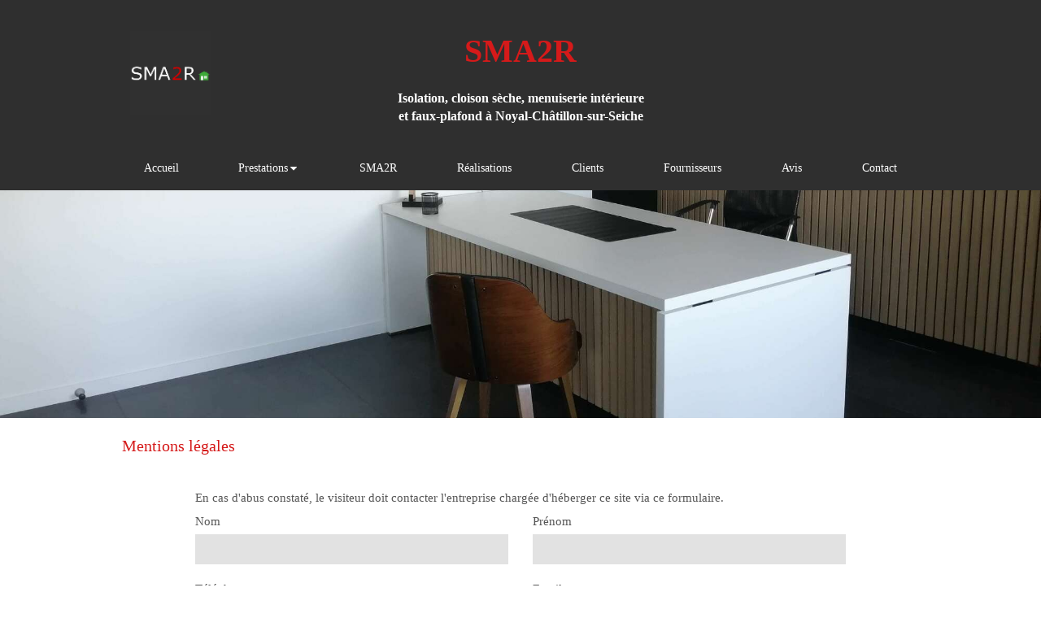

--- FILE ---
content_type: text/html; charset=utf-8
request_url: https://www.sma2r.fr/mentions-legales
body_size: 8390
content:
<!DOCTYPE html>
<html lang="fr-FR">
  <head>
    <meta charset="utf-8">
    <meta http-equiv="X-UA-Compatible" content="IE=edge">
    <meta name="viewport" content="width=device-width, initial-scale=1.0, user-scalable=yes">

      <base href="//www.sma2r.fr">

      <meta name="robots" content="noindex, nofollow">

        <link rel="canonical" href="https://www.sma2r.fr/mentions-legales"/>


      <link rel="shortcut icon" type="image/x-icon" href="https://files.sbcdnsb.com/images/brand/1763627012/1/default_favicon/favicon1.png" />

    <title>Mentions légales | SMA2R</title>
    <meta property="og:type" content="website">
    <meta property="og:url" content="https://www.sma2r.fr/mentions-legales">
    <meta property="og:title" content="Mentions légales | SMA2R">
    <meta property="twitter:card" content="summary">
    <meta property="twitter:title" content="Mentions légales | SMA2R">
    <meta name="description" content="">
    <meta property="og:description" content="">
    <meta property="twitter:description" content="">

    


          
      <link rel="preload" href="https://files.sbcdnsb.com/images/Zn6Hl5O5SII4QzH8V73Ing/content/1627389850/1052413/1000/b896f3769f0cec91d24520200130-1870608-8qwuye.jpeg" as="image" media="(max-width: 992px)"><link rel="preload" href="https://files.sbcdnsb.com/images/Zn6Hl5O5SII4QzH8V73Ing/content/1627389850/1052413/1200/b896f3769f0cec91d24520200130-1870608-8qwuye.jpeg" as="image" media="(max-width: 1199px)"><link rel="preload" href="https://files.sbcdnsb.com/images/Zn6Hl5O5SII4QzH8V73Ing/content/1627389850/1052413/2000/b896f3769f0cec91d24520200130-1870608-8qwuye.jpeg" as="image" media="(min-width: 1200px)">      
      <link rel="preload" href="https://files.sbcdnsb.com/images/Zn6Hl5O5SII4QzH8V73Ing/content/1627389850/1052413/1000/b896f3769f0cec91d24520200130-1870608-8qwuye.jpeg" as="image" media="(max-width: 992px)"><link rel="preload" href="https://files.sbcdnsb.com/images/Zn6Hl5O5SII4QzH8V73Ing/content/1627389850/1052413/1200/b896f3769f0cec91d24520200130-1870608-8qwuye.jpeg" as="image" media="(max-width: 1199px)"><link rel="preload" href="https://files.sbcdnsb.com/images/Zn6Hl5O5SII4QzH8V73Ing/content/1627389850/1052413/2000/b896f3769f0cec91d24520200130-1870608-8qwuye.jpeg" as="image" media="(min-width: 1200px)">

    <link rel="stylesheet" href="https://assets.sbcdnsb.com/assets/application-e9a15786.css" media="all" />
    <link rel="stylesheet" href="https://assets.sbcdnsb.com/assets/app_visitor-edb3d28a.css" media="all" />
    

      <link rel="stylesheet" href="https://assets.sbcdnsb.com/assets/tool/visitor/elements/manifests/form-7d3b3382.css" media="all" /><link rel="stylesheet" href="https://assets.sbcdnsb.com/assets/tool/visitor/elements/manifests/content_box-206ea9da.css" media="all" />

    <link rel="stylesheet" href="https://assets.sbcdnsb.com/assets/themes/desktop/2/css/visitor-487ed337.css" media="all" />
    <link rel="stylesheet" href="https://assets.sbcdnsb.com/assets/themes/mobile/0/css/visitor-7e19ac25.css" media="only screen and (max-width: 992px)" />

      <link rel="stylesheet" media="all" href="/site/Zn6Hl5O5SII4QzH8V73Ing/styles/1768320528/dynamic-styles.css">

      <link rel="stylesheet" media="all" href="/styles/pages/488906/1712684021/containers-specific-styles.css">


    <meta name="csrf-param" content="authenticity_token" />
<meta name="csrf-token" content="ROtkzzgLuXvEr97gjAq0r3WKh2H5orOfw91RkPfNO3dG8ZzsGjb-L2yVa1OxVuCP3mtKbQCQkNQeC7ZgiKUGvg" />

      <script>
        var _paq = window._paq = window._paq || [];
        _paq.push(["trackPageView"]);
        (function() {
          var u="//mtm.sbcdnsb.com/";
          _paq.push(["setTrackerUrl", u+"matomo.php"]);
          _paq.push(["setSiteId", "2687"]);
          var d=document, g=d.createElement("script"), s=d.getElementsByTagName("script")[0];
          g.type="text/javascript"; g.async=true; g.src=u+"matomo.js"; s.parentNode.insertBefore(g,s);
        })();
      </script>

      <script>
        void 0 === window._axcb && (window._axcb = []);
        window._axcb.push(function(axeptio) {
          axeptio.on("cookies:complete", function(choices) {
              if(choices.google_analytics) {
                (function(i,s,o,g,r,a,m){i["GoogleAnalyticsObject"]=r;i[r]=i[r]||function(){
                (i[r].q=i[r].q||[]).push(arguments)},i[r].l=1*new Date();a=s.createElement(o),
                m=s.getElementsByTagName(o)[0];a.async=1;a.src=g;m.parentNode.insertBefore(a,m)
                })(window,document,"script","//www.google-analytics.com/analytics.js","ga");

                  ga("create", "UA-151254369-15", {"cookieExpires": 31536000,"cookieUpdate": "false"});

                ga("send", "pageview");
              }
          });
        });
      </script>

    

    

    

    <script>window.Deferred=function(){var e=[],i=function(){if(window.jQuery&&window.jQuery.ui)for(;e.length;)e.shift()(window.jQuery);else window.setTimeout(i,250)};return i(),{execute:function(i){window.jQuery&&window.jQuery.ui?i(window.jQuery):e.push(i)}}}();</script>

      <script type="application/ld+json">
        {"@context":"https://schema.org","@type":"WebSite","name":"SMA2R","url":"https://www.sma2r.fr/mentions-legales"}
      </script>



  </head>
  <body class="view-visitor theme_wide menu_fixed has_header1 has_header2 has_no_aside has_footer lazyload ">
        <script>
          function loadAdwordsConversionAsyncScript() {
            var el = document.createElement("script");
            el.setAttribute("type", "text/javascript");
            el.setAttribute("src", "//www.googleadservices.com/pagead/conversion_async.js");
            document.body.append(el);
          }

          void 0 === window._axcb && (window._axcb = []);
          window._axcb.push(function(axeptio) {
            axeptio.on("cookies:complete", function(choices) {
              if(choices.google_remarketing) {
                loadAdwordsConversionAsyncScript();
              }
            });
          });
        </script>

    <div id="body-container">
      
      
      
      
<div id="mobile-wrapper" class="sb-hidden-md sb-hidden-lg">
  <div class="sb-bloc">
    <div id="container_15999998_inner" class="sb-bloc-inner container_15999998_inner container-dark background-color-before-c-6">
      
      <div class="header-mobile sb-row">
        <button class="menu-mobile-button menu-mobile-button-open"><span class="svg-container"><svg xmlns="http://www.w3.org/2000/svg" viewBox="0 0 1792 1792"><path d="M1664 1344v128q0 26-19 45t-45 19h-1408q-26 0-45-19t-19-45v-128q0-26 19-45t45-19h1408q26 0 45 19t19 45zm0-512v128q0 26-19 45t-45 19h-1408q-26 0-45-19t-19-45v-128q0-26 19-45t45-19h1408q26 0 45 19t19 45zm0-512v128q0 26-19 45t-45 19h-1408q-26 0-45-19t-19-45v-128q0-26 19-45t45-19h1408q26 0 45 19t19 45z" /></svg></span></button>
        <div class="header-mobile-logo pull-left">
          <div id="container_15999997" class="sb-bloc sb-bloc-level-3 header1-logo bloc-element-image  " style="padding: 10px 20px 10px 20px;"><div id="container_15999997_inner" style="" class="sb-bloc-inner container_15999997_inner"><div id="element-image-330521" class="element element-image sb-vi-text-center" data-id="330521">

  <div class="element-image-container redirect_with_no_text" style="">


      <a title="Plaquiste à Noyal-Châtillon-sur-Seiche | SMA2R" href="/">
        
<script type="application/ld+json">{"@context":"https://schema.org","@type":"ImageObject","url":"https://files.sbcdnsb.com/images/Zn6Hl5O5SII4QzH8V73Ing/content/1627390727/1052411/591b4b98b435cd9a086c20200122-477394-z8xuqb.png","name":"591b4b98b435cd9a086c20200122-477394-z8xuqb","datePublished":"2020-01-22","width":"434","height":"454","caption":"SMA2R","inLanguage":"fr-FR"}</script>

  <img width="434" height="454" class="sb-vi-img-responsive img-query" alt="SMA2R" src="data:image/svg+xml,%3Csvg%20xmlns=&#39;http://www.w3.org/2000/svg&#39;%20viewBox=&#39;0%200%20434%20454&#39;%3E%3C/svg%3E" data-src="https://files.sbcdnsb.com/images/Zn6Hl5O5SII4QzH8V73Ing/content/1627390727/1052411/100/591b4b98b435cd9a086c20200122-477394-z8xuqb.png" data-srcset="https://files.sbcdnsb.com/images/Zn6Hl5O5SII4QzH8V73Ing/content/1627390727/1052411/100/591b4b98b435cd9a086c20200122-477394-z8xuqb.png 100w, https://files.sbcdnsb.com/images/Zn6Hl5O5SII4QzH8V73Ing/content/1627390727/1052411/200/591b4b98b435cd9a086c20200122-477394-z8xuqb.png 200w, https://files.sbcdnsb.com/images/Zn6Hl5O5SII4QzH8V73Ing/content/1627390727/1052411/400/591b4b98b435cd9a086c20200122-477394-z8xuqb.png 400w, https://files.sbcdnsb.com/images/Zn6Hl5O5SII4QzH8V73Ing/content/1627390727/1052411/600/591b4b98b435cd9a086c20200122-477394-z8xuqb.png 600w" data-sizes="100px" />


</a>

  </div>
</div></div></div>
        </div>
        <div class="header-mobile-texts pull-left">
          <div class="header-mobile-title sb-row">
            <div id="container_15999995" class="sb-bloc sb-bloc-level-3 header1-title bloc-element-title  " style="padding: 20px 20px 20px 20px;"><div class="element element-title sb-vi-text-center theme-skin"><strong><span class="element-title-inner">SMA2R</span></strong></div></div>
          </div>
        </div>
        <div class="clearfix"></div>
        <div class="header-mobile-phone element-link">
        <a class="sb-vi-btn skin_2 sb-vi-btn-lg sb-vi-btn-block" href="tel:0299421367">
          <span><i class="fa fa-phone fa-fw"></i> Appeler</span>
</a>        </div>
      </div>
      <div class="menu-mobile">
        <button class="menu-mobile-button menu-mobile-button-close animated slideInRight" aria-label="mobile-menu-button"><span class="svg-container"><svg xmlns="http://www.w3.org/2000/svg" viewBox="0 0 1792 1792"><path d="M1490 1322q0 40-28 68l-136 136q-28 28-68 28t-68-28l-294-294-294 294q-28 28-68 28t-68-28l-136-136q-28-28-28-68t28-68l294-294-294-294q-28-28-28-68t28-68l136-136q28-28 68-28t68 28l294 294 294-294q28-28 68-28t68 28l136 136q28 28 28 68t-28 68l-294 294 294 294q28 28 28 68z" /></svg></span></button>
        <ul class="mobile-menu-tabs">

    <li class="menu-mobile-element  ">


        <a class="menu-tab-element content-link" href="/">
          
          <span class="tab-content">Accueil</span>
</a>


    </li>


    <li class="menu-mobile-element menu-mobile-element-with-subfolder ">

        <div class="menu-tab-element element element-folder">
          <button class="folder-label-opener">
            <span class="open-icon"><svg version="1.1" xmlns="http://www.w3.org/2000/svg" xmlns:xlink="http://www.w3.org/1999/xlink" x="0px" y="0px"
	 viewBox="0 0 500 500" style="enable-background:new 0 0 500 500;" xml:space="preserve">
      <style type="text/css">.st0{fill:none;stroke:#000000;stroke-width:30;stroke-miterlimit:10;}</style>
      <g><line class="st0" x1="-1" y1="249.5" x2="500" y2="249.5"/></g>
      <g><line class="st0" x1="249.5" y1="0" x2="249.5" y2="499"/></g>
    </svg></span>
            <span class="close-icon" style="display: none;"><svg version="1.1" xmlns="http://www.w3.org/2000/svg" xmlns:xlink="http://www.w3.org/1999/xlink" x="0px" y="0px"
	 viewBox="0 0 500 500" style="enable-background:new 0 0 500 500;" xml:space="preserve">
      <style type="text/css">.st0{fill:none;stroke:#000000;stroke-width:30;stroke-miterlimit:10;}</style>
      <g><line class="st0" x1="-1" y1="249.5" x2="500" y2="249.5"/></g>
    </svg></span>
          </button>

          
          <span class="tab-content">Prestations</span>
        </div>

        <ul class="mobile-menu-tabs">

    <li class="menu-mobile-element  ">


        <a class="menu-tab-element content-link" href="/platrerie-plaques-platrier-plaquiste-a-noyal-chatillon-sur-seiche-35230">
          
          <span class="tab-content">Cloisons sèches</span>
</a>


    </li>


    <li class="menu-mobile-element  ">


        <a class="menu-tab-element content-link" href="/pose-de-faux-plafonds-a-noyal-chatillon-sur-seiche-35230">
          
          <span class="tab-content">Faux-plafonds</span>
</a>


    </li>


    <li class="menu-mobile-element  ">


        <a class="menu-tab-element content-link" href="/isolation-interieure-a-noyal-chatillon-sur-seiche-35230">
          
          <span class="tab-content">Isolation intérieure</span>
</a>


    </li>


    <li class="menu-mobile-element  ">


        <a class="menu-tab-element content-link" href="/menuiserie-interieure-menuisier-a-noyal-chatillon-sur-seiche-35230">
          
          <span class="tab-content">Menuiserie intérieure</span>
</a>


    </li>

</ul>


    </li>


    <li class="menu-mobile-element  ">


        <a class="menu-tab-element content-link" href="/presentation-sma2r-cloisons-seches-isolation-a-noyal-chatillon-sur-seiche-35230">
          
          <span class="tab-content">SMA2R</span>
</a>


    </li>


    <li class="menu-mobile-element  ">


        <a class="menu-tab-element content-link" href="/realisations-photos-sma2r-cloisons-seches-isolation-a-noyal-chatillon-sur-seiche-35230">
          
          <span class="tab-content">Réalisations</span>
</a>


    </li>


    <li class="menu-mobile-element  ">


        <a class="menu-tab-element content-link" href="/nos-clients">
          
          <span class="tab-content">Clients</span>
</a>


    </li>


    <li class="menu-mobile-element  ">


        <a class="menu-tab-element content-link" href="/fournisseurs-sma2r-cloisons-seches-isolation-a-noyal-chatillon-sur-seiche-35230">
          
          <span class="tab-content">Fournisseurs</span>
</a>


    </li>


    <li class="menu-mobile-element  ">


        <a class="menu-tab-element content-link" href="/avis-temoignages-clients-sma2r-cloisons-seches-isolation-a-noyal-chatillon-sur-seiche-35230">
          
          <span class="tab-content">Avis</span>
</a>


    </li>


    <li class="menu-mobile-element  ">


        <a class="menu-tab-element content-link" href="/contact-devis-gratuit-plaquiste-a-noyal-chatillon-sur-seiche-35230">
          
          <span class="tab-content">Contact</span>
</a>


    </li>

</ul>

      </div>
</div>  </div>
</div>


<div class="sb-container-fluid" id="body-container-inner">
  

<div class="" id="wrapper-shadow"><div class="container-light" id="header1"><div class="sb-row sb-hidden-xs sb-hidden-sm"><div class="sb-col sb-col-sm"><div id="container_15999998" class="sb-bloc sb-bloc-level-3 resizable-y bloc-element-absolute-container mobile-adapt-height-to-content  " style="height: 180px;"><div id="container_15999998_inner" style="" class="sb-bloc-inner container_15999998_inner container-dark background-color-before-c-6"><div class="element element-absolute-container"><div class="tree-container"><div id="container_15999995" class="sb-bloc-alignment-wrapper  sb-bloc-alignment-h sb-bloc-alignment-h-center  "><div class="sb-bloc sb-bloc-level-3 sb-bloc-position-absolute header1-title bloc-element-title" style="top: 8.0%;left: 20.0%;"><div id="container_15999995_inner" style="margin: 20px 20px 20px 20px;" class="sb-bloc-inner container_15999995_inner"><div class="element element-title sb-vi-text-center theme-skin"><strong><span class="element-title-inner">SMA2R</span></strong></div></div></div></div><div id="container_15999997" class="sb-bloc-alignment-wrapper  sb-bloc-alignment-h-v sb-bloc-alignment-h-left sb-bloc-alignment-v-middle  "><div class="sb-bloc-alignment-sibling"></div><div class="sb-bloc sb-bloc-level-3 sb-bloc-position-absolute header1-logo bloc-element-image" style="--element-animated-columns-flex-basis:14.0%;width: 14.0%;top: 30.0%;left: 0.0%;"><div id="container_15999997_inner" style="margin: 10px 20px 10px 20px;" class="sb-bloc-inner container_15999997_inner"><div id="element-image-330521" class="element element-image sb-vi-text-center" data-id="330521">

  <div class="element-image-container redirect_with_no_text" style="">


      <a title="Plaquiste à Noyal-Châtillon-sur-Seiche | SMA2R" href="/">
        
<script type="application/ld+json">{"@context":"https://schema.org","@type":"ImageObject","url":"https://files.sbcdnsb.com/images/Zn6Hl5O5SII4QzH8V73Ing/content/1627390727/1052411/591b4b98b435cd9a086c20200122-477394-z8xuqb.png","name":"591b4b98b435cd9a086c20200122-477394-z8xuqb","datePublished":"2020-01-22","width":"434","height":"454","caption":"SMA2R","inLanguage":"fr-FR"}</script>

  <img srcset="https://files.sbcdnsb.com/images/Zn6Hl5O5SII4QzH8V73Ing/content/1627390727/1052411/100/591b4b98b435cd9a086c20200122-477394-z8xuqb.png 100w, https://files.sbcdnsb.com/images/Zn6Hl5O5SII4QzH8V73Ing/content/1627390727/1052411/200/591b4b98b435cd9a086c20200122-477394-z8xuqb.png 200w, https://files.sbcdnsb.com/images/Zn6Hl5O5SII4QzH8V73Ing/content/1627390727/1052411/400/591b4b98b435cd9a086c20200122-477394-z8xuqb.png 400w, https://files.sbcdnsb.com/images/Zn6Hl5O5SII4QzH8V73Ing/content/1627390727/1052411/600/591b4b98b435cd9a086c20200122-477394-z8xuqb.png 600w" width="434" height="454" class="sb-vi-img-responsive img-query" alt="SMA2R" src="https://files.sbcdnsb.com/images/Zn6Hl5O5SII4QzH8V73Ing/content/1627390727/1052411/100/591b4b98b435cd9a086c20200122-477394-z8xuqb.png" />


</a>

  </div>
</div></div></div></div><div id="container_15999996" class="sb-bloc-alignment-wrapper  sb-bloc-alignment-h sb-bloc-alignment-h-center  "><div class="sb-bloc sb-bloc-level-3 sb-bloc-position-absolute header1-subtitle bloc-element-title" style="top: 50.0%;left: 20.0%;"><div id="container_15999996_inner" style="margin: 20px 20px 20px 20px;" class="sb-bloc-inner container_15999996_inner"><div class="element element-title sb-vi-text-center theme-skin"><strong><span class="element-title-inner">Isolation, cloison sèche, menuiserie intérieure <br />et faux-plafond à Noyal-Châtillon-sur-Seiche</span></strong></div></div></div></div></div></div></div></div>
</div></div></div><div class="sb-hidden-xs sb-hidden-sm" id="menu"><div class="sb-row sb-hidden-xs sb-hidden-sm"><div class="sb-col sb-col-sm"><div id="container_15999990" class="sb-bloc sb-bloc-level-3 bloc-element-menu  " style=""><div class="element element-menu true text-only"><div class=" menu-horizontal">
<div class="menu-level-container menu-level-0">
  <ul class="menu-tabs sb-row media-query">

        <li class="menu-tab-container sb-col">
          <div class="menu-tab">
            

              <a class="menu-tab-element  link-text link-text-dark  content-link" title="Accueil" href="/">

                <span class="tab-content" style=''>

                    <span class="title">Accueil</span>
                </span>

</a>

          </div>
        </li>

        <li class="menu-tab-container sb-col">
          <div class="menu-tab">
            
              <div class="menu-tab-element element-folder  link-text link-text-dark">
                <span class="tab-content" style="">

                    <span class="title">Prestations</span>
                </span>

                <span class="tab-arrows">
                  <span class="caret-right"><span class="svg-container"><svg xmlns="http://www.w3.org/2000/svg" viewBox="0 0 1792 1792"><path d="M1152 896q0 26-19 45l-448 448q-19 19-45 19t-45-19-19-45v-896q0-26 19-45t45-19 45 19l448 448q19 19 19 45z" /></svg></span></span>
                  <span class="caret-down"><span class="svg-container"><svg xmlns="http://www.w3.org/2000/svg" viewBox="0 0 1792 1792"><path d="M1408 704q0 26-19 45l-448 448q-19 19-45 19t-45-19l-448-448q-19-19-19-45t19-45 45-19h896q26 0 45 19t19 45z" /></svg></span></span>
                </span>
              </div>

          </div>
            
<div class="menu-level-container menu-level-1">
  <ul class="menu-tabs sb-row media-query">

        <li class="menu-tab-container sb-col">
          <div class="menu-tab">
            

              <a class="menu-tab-element  link-text link-text-dark  content-link" title="Cloisons sèches" href="/platrerie-plaques-platrier-plaquiste-a-noyal-chatillon-sur-seiche-35230">

                <span class="tab-content" style=''>

                    <span class="title">Cloisons sèches</span>
                </span>

</a>

          </div>
        </li>

        <li class="menu-tab-container sb-col">
          <div class="menu-tab">
            

              <a class="menu-tab-element  link-text link-text-dark  content-link" title="Faux-plafonds" href="/pose-de-faux-plafonds-a-noyal-chatillon-sur-seiche-35230">

                <span class="tab-content" style=''>

                    <span class="title">Faux-plafonds</span>
                </span>

</a>

          </div>
        </li>

        <li class="menu-tab-container sb-col">
          <div class="menu-tab">
            

              <a class="menu-tab-element  link-text link-text-dark  content-link" title="Isolation intérieure" href="/isolation-interieure-a-noyal-chatillon-sur-seiche-35230">

                <span class="tab-content" style=''>

                    <span class="title">Isolation intérieure</span>
                </span>

</a>

          </div>
        </li>

        <li class="menu-tab-container sb-col">
          <div class="menu-tab">
            

              <a class="menu-tab-element  link-text link-text-dark  content-link" title="Menuiserie intérieure" href="/menuiserie-interieure-menuisier-a-noyal-chatillon-sur-seiche-35230">

                <span class="tab-content" style=''>

                    <span class="title">Menuiserie intérieure</span>
                </span>

</a>

          </div>
        </li>
  </ul>
</div>

        </li>

        <li class="menu-tab-container sb-col">
          <div class="menu-tab">
            

              <a class="menu-tab-element  link-text link-text-dark  content-link" title="SMA2R" href="/presentation-sma2r-cloisons-seches-isolation-a-noyal-chatillon-sur-seiche-35230">

                <span class="tab-content" style=''>

                    <span class="title">SMA2R</span>
                </span>

</a>

          </div>
        </li>

        <li class="menu-tab-container sb-col">
          <div class="menu-tab">
            

              <a class="menu-tab-element  link-text link-text-dark  content-link" title="Réalisations" href="/realisations-photos-sma2r-cloisons-seches-isolation-a-noyal-chatillon-sur-seiche-35230">

                <span class="tab-content" style=''>

                    <span class="title">Réalisations</span>
                </span>

</a>

          </div>
        </li>

        <li class="menu-tab-container sb-col">
          <div class="menu-tab">
            

              <a class="menu-tab-element  link-text link-text-dark  content-link" title="Clients" href="/nos-clients">

                <span class="tab-content" style=''>

                    <span class="title">Clients</span>
                </span>

</a>

          </div>
        </li>

        <li class="menu-tab-container sb-col">
          <div class="menu-tab">
            

              <a class="menu-tab-element  link-text link-text-dark  content-link" title="Fournisseurs" href="/fournisseurs-sma2r-cloisons-seches-isolation-a-noyal-chatillon-sur-seiche-35230">

                <span class="tab-content" style=''>

                    <span class="title">Fournisseurs</span>
                </span>

</a>

          </div>
        </li>

        <li class="menu-tab-container sb-col">
          <div class="menu-tab">
            

              <a class="menu-tab-element  link-text link-text-dark  content-link" title="Avis" href="/avis-temoignages-clients-sma2r-cloisons-seches-isolation-a-noyal-chatillon-sur-seiche-35230">

                <span class="tab-content" style=''>

                    <span class="title">Avis</span>
                </span>

</a>

          </div>
        </li>

        <li class="menu-tab-container sb-col">
          <div class="menu-tab">
            

              <a class="menu-tab-element  link-text link-text-dark  content-link" title="Contact" href="/contact-devis-gratuit-plaquiste-a-noyal-chatillon-sur-seiche-35230">

                <span class="tab-content" style=''>

                    <span class="title">Contact</span>
                </span>

</a>

          </div>
        </li>
  </ul>
</div>
</div></div></div>
</div></div></div><div class="container-light" id="header2"><div id="container_15999992" class="sb-bloc sb-bloc-level-3 resizable-y bloc-element-absolute-container mobile-adapt-height-to-content  " style="height: 280px;"><div id="container_15999992_inner" style="" class="sb-bloc-inner container_15999992_inner bg-imaged"><div class="element element-absolute-container"><div class="tree-container"></div></div></div></div>
</div><div class="container-light sb-row sb-row-custom media-query" id="center"><div class="sb-col sb-col-sm" id="center_inner_wrapper"><div class="" id="h1">
<div class="sb-bloc">

  <div class="sb-bloc-inner">
    <h1>Mentions légales</h1>
  </div>
</div></div><div class="" id="center_inner"><div class="sections-container"><section class=" section tree-container" id="corps-de-la-page_1077848" >
<div class="sb-bloc-inner container_16000015_inner" id="container_16000015_inner" style="padding: 10px 10px 60px 10px;"><div class="subcontainers"><div id="container_16138434" class="sb-bloc sb-bloc-level-3 bloc-element-legal-form  " style="padding: 10px 10px 10px 10px;"><div id="container_16138434_inner" style="" class="sb-bloc-inner container_16138434_inner"><div class="element element-legal-form" data-loading-text="Envoi..."><p class="element-legal-form-notice">En cas d&#39;abus constaté, le visiteur doit contacter l&#39;entreprise chargée d&#39;héberger ce site via ce formulaire.</p>
<div class="element-form" data-loading-text="Envoi...">
  <form class="sb-vi-form" id="new_legal_form_submission" action="/api-website-feature/element-legal-forms/send-email" accept-charset="UTF-8" method="post"><input type="hidden" name="authenticity_token" value="yL_RY3Uz2cvLpUw3OaSEs_ql6KUaAOaxILLdEs9SynKwCQUA4TaZjQRIfC3iHQVlsNkoPq6Qya0zAtkkjbjc9A" autocomplete="off" />
    <div class="form-body">
      <div class="sb-vi-form-group sb-row el-query media-query with-padding">
        <div class="sb-col sb-col-xs-6 form-one-object">
          <label class="sb-col sb-col-xs sb-col-xs-3" for="legal_form_submission_lastname">Nom</label>
          <input class="sb-vi-form-input sb-vi-input-text" type="text" name="legal_form_submission[lastname]" id="legal_form_submission_lastname" />
        </div>
        <div class="sb-col sb-col-xs-6 form-one-object">
          <label class="sb-col sb-col-xs sb-col-xs-3" for="legal_form_submission_firstname">Prénom</label>
          <input class="sb-vi-form-input sb-vi-input-text" type="text" name="legal_form_submission[firstname]" id="legal_form_submission_firstname" />
        </div>
      </div>
      <div class="sb-vi-form-group sb-row el-query media-query with-padding">
        <div class="sb-col sb-col-xs-6 form-one-object">
          <label class="sb-col sb-col-xs sb-col-xs-3" for="legal_form_submission_phone">Téléphone</label>
          <input class="sb-vi-form-input sb-vi-input-text" type="text" name="legal_form_submission[phone]" id="legal_form_submission_phone" />
        </div>
        <div class="sb-col sb-col-xs-6 form-one-object">
          <label class="sb-col sb-col-xs sb-col-xs-3" for="legal_form_submission_email">Email</label>
          <input class="sb-vi-form-input sb-vi-input-text" type="text" name="legal_form_submission[email]" id="legal_form_submission_email" />
        </div>
      </div>
      <div class="sb-vi-form-group sb-row el-query media-query with-padding">
        <label class="form-title sb-col">
          <span>Signaler un abus</span>
        </label>
      </div>
      <div class="sb-vi-form-group sb-row el-query media-query with-padding">
        <div class="sb-col form-one-object">
          <label class="sb-col sb-col-xs sb-col-xs-3" for="legal_form_submission_message">Message</label>
          <textarea class="sb-vi-form-input sb-vi-input-textarea" name="legal_form_submission[message]" id="legal_form_submission_message">
</textarea>
        </div>
      </div>
    </div>
    <div class="form-header sb-vi-text-right">
      <div class="element-link element-form-submit-button">
        <div class="el-query">
          <button type="submit" class="sb-vi-btn skin_1"><span>Envoyer</span></button>
        </div>
      </div>
    </div>
    <div class="sb-vi-ajax-callback success">
      <div class="ajax-callback-content">
        <span class="svg-container"><svg xmlns="http://www.w3.org/2000/svg" viewBox="0 0 1792 1792"><path d="M1671 566q0 40-28 68l-724 724-136 136q-28 28-68 28t-68-28l-136-136-362-362q-28-28-28-68t28-68l136-136q28-28 68-28t68 28l294 295 656-657q28-28 68-28t68 28l136 136q28 28 28 68z" /></svg></span>
        <p>Envoyé !</p>
      </div>
    </div>
    <div class="sb-vi-ajax-callback server-error">
      <div class="ajax-callback-content">
        <span class="svg-container"><svg xmlns="http://www.w3.org/2000/svg" viewBox="0 0 1792 1792"><path d="M1490 1322q0 40-28 68l-136 136q-28 28-68 28t-68-28l-294-294-294 294q-28 28-68 28t-68-28l-136-136q-28-28-28-68t28-68l294-294-294-294q-28-28-28-68t28-68l136-136q28-28 68-28t68 28l294 294 294-294q28-28 68-28t68 28l136 136q28 28 28 68t-28 68l-294 294 294 294q28 28 28 68z" /></svg></span>
        <p>Erreur serveur</p>
      </div>
    </div>
</form></div></div></div></div></div></div>

</section>
</div>  <div class="element-link sb-vi-text-center" style="margin: 10px;">
    <button class="sb-vi-btn skin_1 open-axeptio-cookie-box-btn">
      <span>
        <i class="fa fa-cog"></i> Gérer mes préférences de cookies
      </span>
    </button>
  </div>
  </div></div></div><div class="container-dark" id="footer"><div class="sections-container"><div class=" section tree-container" id="pied-de-page_1077862" >
<div class="sb-bloc-inner container_16000120_inner container-dark bg-imaged background-color-before-c-6" id="container_16000120_inner" style="padding: 30px 10px 30px 10px;" data-bg-992="https://files.sbcdnsb.com/images/Zn6Hl5O5SII4QzH8V73Ing/content/1579687621/1052415/1000/ff630cc9bbf8cfc8e96820200122-476697-yi9012.jpeg" data-bg-1199="https://files.sbcdnsb.com/images/Zn6Hl5O5SII4QzH8V73Ing/content/1579687621/1052415/1200/ff630cc9bbf8cfc8e96820200122-476697-yi9012.jpeg" data-bg-1200="https://files.sbcdnsb.com/images/Zn6Hl5O5SII4QzH8V73Ing/content/1579687621/1052415/2000/ff630cc9bbf8cfc8e96820200122-476697-yi9012.jpeg"><div class="subcontainers"><div id="container_16000123" class="sb-bloc sb-bloc-level-3 bloc-element-title  " style="padding: 10px 10px 5px 10px;"><div class="element element-title sb-vi-text-center"><h2><span class="element-title-inner"><span style='font-size: 24px;'>SMA2R</span></span></h2></div></div><div id="container_16000126" class="sb-bloc sb-bloc-level-3 bloc-element-contact  " style="padding: 10px 10px 5px 10px;"><div class="element element-contact contact-md sb-vi-text-center element-contact-horizontal"><div class="sb-row media-query">
<div class="sb-col element-contact-item">
  <div class="element-contact-adress flex justify-start">
    <span class="svg-container"><svg xmlns="http://www.w3.org/2000/svg" viewBox="0 0 1792 1792"><path d="M1152 640q0-106-75-181t-181-75-181 75-75 181 75 181 181 75 181-75 75-181zm256 0q0 109-33 179l-364 774q-16 33-47.5 52t-67.5 19-67.5-19-46.5-52l-365-774q-33-70-33-179 0-212 150-362t362-150 362 150 150 362z" /></svg></span>
  <p class="element-contact-text">
    <span>31 Rue Lavoisier</span><br/>
    
    <span>35230</span>
    <span>Noyal-Châtillon-sur-Seiche</span><br/>
    
    
  </p>
  </div>
</div>
    <div class="sb-col element-contact-item">
      <div class="element-contact-telmob flex justify-start">
          <span class="svg-container"><svg xmlns="http://www.w3.org/2000/svg" viewBox="0 0 1792 1792"><path d="M1600 1240q0 27-10 70.5t-21 68.5q-21 50-122 106-94 51-186 51-27 0-53-3.5t-57.5-12.5-47-14.5-55.5-20.5-49-18q-98-35-175-83-127-79-264-216t-216-264q-48-77-83-175-3-9-18-49t-20.5-55.5-14.5-47-12.5-57.5-3.5-53q0-92 51-186 56-101 106-122 25-11 68.5-21t70.5-10q14 0 21 3 18 6 53 76 11 19 30 54t35 63.5 31 53.5q3 4 17.5 25t21.5 35.5 7 28.5q0 20-28.5 50t-62 55-62 53-28.5 46q0 9 5 22.5t8.5 20.5 14 24 11.5 19q76 137 174 235t235 174q2 1 19 11.5t24 14 20.5 8.5 22.5 5q18 0 46-28.5t53-62 55-62 50-28.5q14 0 28.5 7t35.5 21.5 25 17.5q25 15 53.5 31t63.5 35 54 30q70 35 76 53 3 7 3 21z" /></svg></span>
        
<p class="element-contact-text">
    <span class=" phone-links-conversion-wrapper" title="">
      <a class="element-contact-link phone-number-link" href="tel:0299421367">02 99 42 13 67</a>
      <button class="element-contact-link phone-number-display-conversion-tracking" data-ajax-url="/api-website-feature/conversions/phone_number_display/create" data-conversion-options="{&quot;phoneNumber&quot;:&quot;02 99 42 13 67&quot;,&quot;popupId&quot;:null}">
        Afficher le téléphone
      </button>
    </span>
</p>

      </div>
    </div>

<script type="application/ld+json">
  {"@context":"https://schema.org","@type":"HomeAndConstructionBusiness","@id":"https://schema.org/HomeAndConstructionBusiness/ABwGDFdWtH","name":"SMA2R","address":{"@type":"PostalAddress","@id":"https://schema.org/address/ABwGDFdWtH","addressLocality":"Noyal-Châtillon-sur-Seiche","postalCode":"35230","streetAddress":"31 Rue Lavoisier"},"telephone":"+33299421367","image":"https://files.sbcdnsb.com/images/Zn6Hl5O5SII4QzH8V73Ing/businesses/1645451620/591b4b98b435cd9a086c20200122-477394-z8xuqb.png","taxID":"501 587 893"}
</script></div></div></div><div id="container_16000132" class="sb-bloc sb-bloc-level-3 bloc-element-menu  " style="padding: 10px 10px 0px 10px;"><div class="element element-menu sb-vi-text-center false text-only"><div class=" menu-horizontal menu-tabs-links">
<div class="menu-level-container menu-level-0">
  <ul class="menu-tabs sb-row media-query">

        <li class="menu-tab-container sb-col">
          <div class="menu-tab">
            

              <a class="menu-tab-element  link-text link-text-dark  content-link" title="Plan du site" href="/plan-du-site">

                <span class="tab-content" style=''>

                    <span class="title">Plan du site</span>
                </span>

</a>

          </div>
        </li>

        <li class="menu-tab-container sb-col selected">
          <div class="menu-tab">
            

              <a class="menu-tab-element  link-text link-text-dark  content-link content-link-anchor" title="Mentions légales" href="/mentions-legales#body-container">

                <span class="tab-content" style=''>

                    <span class="title">Mentions légales</span>
                </span>

</a>

          </div>
        </li>
  </ul>
</div>
</div></div></div><div id="container_16000135" class="sb-bloc sb-bloc-level-3 bloc-element-text  " style="padding: 10px 10px 10px 10px;"><div class="element element-text displayed_in_1_column" spellcheck="true"><p style="text-align: center;">©2020 SMA2R - Cloisons sèches, Isolation, Menuiserie Intérieure, Faux-Plafond</p></div></div></div></div>

</div>
</div></div><div class="container-dark" id="subfooter"><div class="sb-row"><div class="sb-col sb-col-sm"><p class="subfooter-credits pull-left">
  <span class="subfooter-credits-white-space">
    <span>Création et référencement du site par Simplébo</span>
      <a class="logo-white-space" target="_blank" rel="noopener nofollow" href="https://www.simplebo.fr/creation-site-internet-professionnel?sbmcn=SB_RENVOI_SIP_SITES_CLIENTS_PAGE_SITE_INTERNET&amp;utm_campaign=SB_RENVOI_SIP_SITES_CLIENTS_PAGE_SITE_INTERNET&amp;utm_source=Simplébo&amp;utm_medium=Renvoi+-+Site+internet+public">
        <img  src="data:image/svg+xml,%3Csvg%20xmlns=&#39;http://www.w3.org/2000/svg&#39;%20viewBox=&#39;0%200%200%200&#39;%3E%3C/svg%3E" data-src="https://files.sbcdnsb.com/images/brand/1763627012/1/websites_subfooter_logo/logo-simplebo-agence-web.png" alt="Simplébo" height="20" width="88">
</a>  </span>
    <span class="subfooter-separator">&nbsp; | &nbsp;</span>
    <span class="subfooter-credits-business-provider">Ce site a été proposé par <a href="https://www.lamaisonsaintgobain.fr/pro/site-internet-cle-en-main">La Maison Saint Gobain</a></span>
</p>
      <p class="subfooter-connexion pull-right">
        <a target="_blank" href="https://compte.simplebo.net/sites-internet/mes-sites/yOoEQnqpTF/tableau-de-bord?redirected_from=cms">Connexion</a>
      </p>
</div></div></div></div></div>

<button id="backtotop" title="Vers le haut de page">
  <span class="svg-container"><svg xmlns="http://www.w3.org/2000/svg" viewBox="0 0 1792 1792"><path d="M1675 971q0 51-37 90l-75 75q-38 38-91 38-54 0-90-38l-294-293v704q0 52-37.5 84.5t-90.5 32.5h-128q-53 0-90.5-32.5t-37.5-84.5v-704l-294 293q-36 38-90 38t-90-38l-75-75q-38-38-38-90 0-53 38-91l651-651q35-37 90-37 54 0 91 37l651 651q37 39 37 91z" /></svg></span>
</button>

<div class="pswp" tabindex="-1" role="dialog" aria-hidden="true">
  <div class="pswp__bg"></div>
  <div class="pswp__scroll-wrap">
    <div class="pswp__container">
      <div class="pswp__item"></div>
      <div class="pswp__item"></div>
      <div class="pswp__item"></div>
    </div>
    <div class="pswp__ui pswp__ui--hidden">
      <div class="pswp__top-bar">
        <div class="pswp__counter"></div>
        <button class="pswp__button pswp__button--close" title="Fermer (Esc)"></button>
        <button class="pswp__button pswp__button--share" title="Partager"></button>
        <button class="pswp__button pswp__button--fs" title="Plein écran"></button>
        <button class="pswp__button pswp__button--zoom" title="Zoomer"></button>
        <div class="pswp__preloader">
          <div class="pswp__preloader__icn">
            <div class="pswp__preloader__cut">
              <div class="pswp__preloader__donut"></div>
            </div>
          </div>
        </div>
      </div>
      <div class="pswp__share-modal pswp__share-modal--hidden pswp__single-tap">
        <div class="pswp__share-tooltip"></div> 
      </div>
      <button class="pswp__button pswp__button--arrow--left" title="Précédent">
      </button>
      <button class="pswp__button pswp__button--arrow--right" title="Suivant">
      </button>
      <div class="pswp__caption">
        <div class="pswp__caption__center" style="text-align: center;"></div>
      </div>
    </div>
  </div>
</div><div id="modal-video-player" class="video-player-background" style="display: none;">
  <div class="video-player-container">
    <div class="video-player-close">
      <button class="video-player-close-btn">
        <span class="svg-container"><svg xmlns="http://www.w3.org/2000/svg" viewBox="0 0 1792 1792"><path d="M1490 1322q0 40-28 68l-136 136q-28 28-68 28t-68-28l-294-294-294 294q-28 28-68 28t-68-28l-136-136q-28-28-28-68t28-68l294-294-294-294q-28-28-28-68t28-68l136-136q28-28 68-28t68 28l294 294 294-294q28-28 68-28t68 28l136 136q28 28 28 68t-28 68l-294 294 294 294q28 28 28 68z" /></svg></span>
      </button>
    </div>
    <div id="video-iframe-container"></div>
  </div>
</div>

    </div>


    <script src="https://assets.sbcdnsb.com/assets/app_main-cb5d75a1.js"></script>
    <script>
  assets = {
    modals: 'https://assets.sbcdnsb.com/assets/tool/admin/manifests/modals-74f80b64.js',
    imageAssistant: 'https://assets.sbcdnsb.com/assets/tool/admin/manifests/image_assistant-5015181e.js',
    videoAssistant: 'https://assets.sbcdnsb.com/assets/tool/admin/manifests/video_assistant-838f1580.js',
    fileAssistant: 'https://assets.sbcdnsb.com/assets/tool/admin/manifests/file_assistant-67eee6be.js',
    albumAssistant: 'https://assets.sbcdnsb.com/assets/tool/admin/manifests/album_assistant-fdfc2724.js',
    plupload: 'https://assets.sbcdnsb.com/assets/plupload-f8f1109f.js',
    aceEditor: 'https://assets.sbcdnsb.com/assets/ace_editor-bf5bdb3c.js',
    ckeditor: 'https://assets.sbcdnsb.com/assets/ckeditor-19e2a584.js',
    selectize: 'https://assets.sbcdnsb.com/assets/selectize-5bfa5e6f.js',
    select2: 'https://assets.sbcdnsb.com/assets/select2-c411fdbe.js',
    photoswipe: 'https://assets.sbcdnsb.com/assets/photoswipe-c14ae63e.js',
    timepicker: 'https://assets.sbcdnsb.com/assets/timepicker-b89523a4.js',
    datepicker: 'https://assets.sbcdnsb.com/assets/datepicker-6ced026a.js',
    datetimepicker: 'https://assets.sbcdnsb.com/assets/datetimepicker-b0629c3c.js',
    slick: 'https://assets.sbcdnsb.com/assets/slick-b994256f.js',
    fleximages: 'https://assets.sbcdnsb.com/assets/fleximages-879fbdc9.js',
    imagesloaded: 'https://assets.sbcdnsb.com/assets/imagesloaded-712c44a9.js',
    masonry: 'https://assets.sbcdnsb.com/assets/masonry-94021a84.js',
    sharer: 'https://assets.sbcdnsb.com/assets/sharer-912a948c.js',
    fontAwesome4Icons: 'https://assets.sbcdnsb.com/assets/icons/manifests/font_awesome_4_icons-e9575670.css',
    fontAwesome6Icons: 'https://assets.sbcdnsb.com/assets/icons/manifests/font_awesome_6_icons-da40e1b8.css'
  }
</script>

    
    <script src="https://assets.sbcdnsb.com/assets/app_visitor-56fbed59.js"></script>
    

      <script src="https://assets.sbcdnsb.com/assets/tool/visitor/elements/components/form-68f30e63.js"></script>

    <script src="https://assets.sbcdnsb.com/assets/themes/desktop/2/js/visitor-d7bd8ffe.js"></script>
    <script src="https://assets.sbcdnsb.com/assets/themes/mobile/0/js/visitor-c3598278.js"></script>

    

    

    

    <script>
      appVisitor.config = {
        lazyloadEnabled: true,
        linkOpenConversionsTrackingEnabled: true,
        phoneNumberDisplayConversionsTrackingEnabled: true,
        toolConnexionBaseUrl: "https://app.simplebo.net/site/Zn6Hl5O5SII4QzH8V73Ing/authentification/sign_in?page=mentions-legales",
        analyticsEventsType: ""
      }
    </script>

      <script>
        window.axeptioSettings = {
          clientId: "6751fde3db3ce57572ab4810",
          cookiesVersion: {
            type: "custom_function",
            config: {
              function: () => {
                console.log("document.documentElement.lang : " + document.documentElement.lang);
                return document.documentElement.lang;
              }
            },
            cases: {
              "en": "-en",
              "en-EN": "-en",
              "fr-FR": "RGPD-FR",
              default: "RGPD-FR",
            }
          }
        };

        (function(d, s) {
          var t = d.getElementsByTagName(s)[0], e = d.createElement(s);
          e.async = true; e.src = "//static.axept.io/sdk.js";
          t.parentNode.insertBefore(e, t);
        })(document, "script");
      </script>

    
    <script>
      $(function() {
        $('.open-axeptio-cookie-box-btn').on('click', function() {
          window.axeptioSDK.openCookies();
        });
      });
    </script>



    
  </body>
</html>


--- FILE ---
content_type: text/css
request_url: https://www.sma2r.fr/styles/pages/488906/1712684021/containers-specific-styles.css
body_size: 291
content:
.container_15999998_inner:before{content:"";position:absolute;top:0;bottom:0;left:0;right:0;opacity:1.0}.container_15999992_inner{background-repeat:no-repeat;-webkit-background-size:cover;-moz-background-size:cover;-o-background-size:cover;background-size:cover;background-position:center}@media (max-width: 992px){.container_15999992_inner{background-image:url(https://files.sbcdnsb.com/images/Zn6Hl5O5SII4QzH8V73Ing/content/1627389850/1052413/1000/b896f3769f0cec91d24520200130-1870608-8qwuye.jpeg)}}@media (max-width: 1199px){.container_15999992_inner{background-image:url(https://files.sbcdnsb.com/images/Zn6Hl5O5SII4QzH8V73Ing/content/1627389850/1052413/1200/b896f3769f0cec91d24520200130-1870608-8qwuye.jpeg)}}@media (min-width: 1200px){.container_15999992_inner{background-image:url(https://files.sbcdnsb.com/images/Zn6Hl5O5SII4QzH8V73Ing/content/1627389850/1052413/2000/b896f3769f0cec91d24520200130-1870608-8qwuye.jpeg)}}.container_16138434_inner{position:relative}.container_16138434_inner{width:100% !important;max-width:800px !important;margin-right:auto !important;margin-left:auto !important}.container_16000120_inner{position:relative}.container_16000120_inner{background-repeat:no-repeat;-webkit-background-size:cover;-moz-background-size:cover;-o-background-size:cover;background-size:cover;background-position:center}.container_16000120_inner{background-image:url(https://files.sbcdnsb.com/images/Zn6Hl5O5SII4QzH8V73Ing/content/1579687621/1052415/100/ff630cc9bbf8cfc8e96820200122-476697-yi9012.jpeg)}.container_16000120_inner:before{content:"";position:absolute;top:0;bottom:0;left:0;right:0;opacity:0.9}.container_16000120_inner>.subcontainers{width:100% !important;max-width:800px !important;margin-right:auto !important;margin-left:auto !important}
